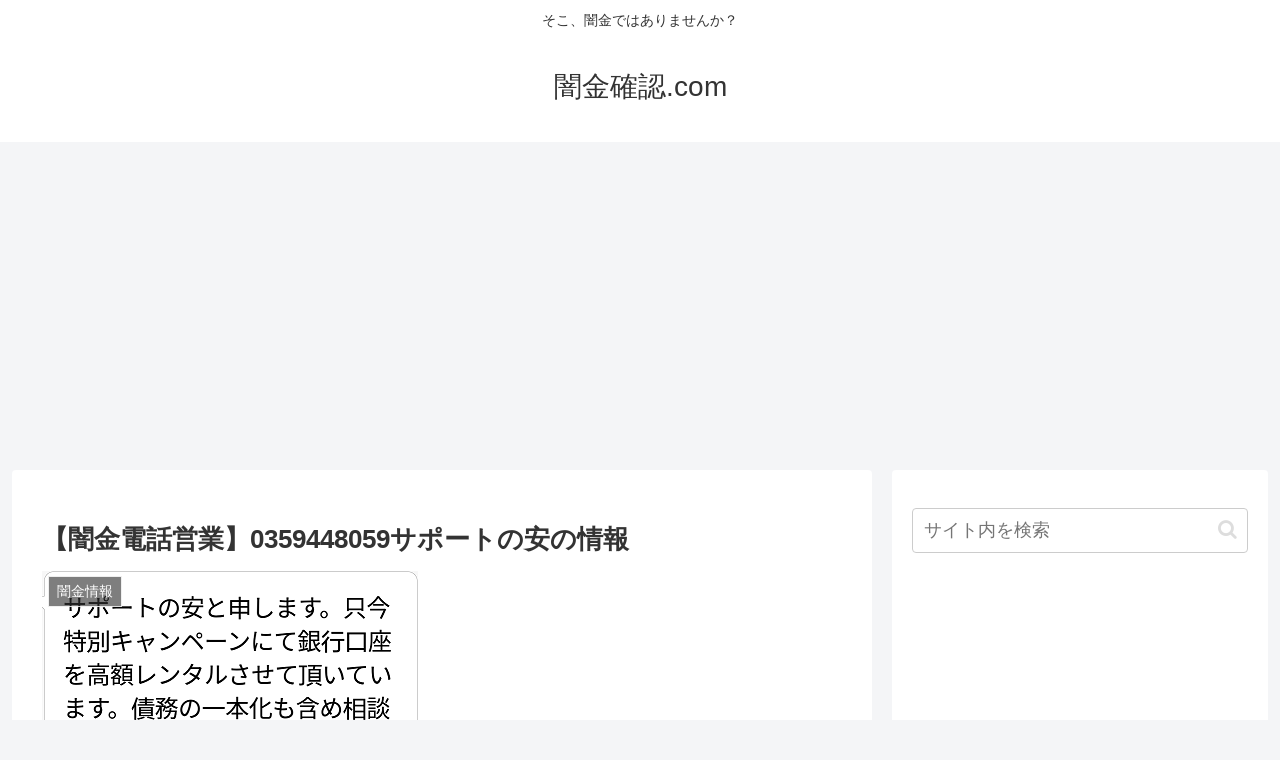

--- FILE ---
content_type: text/html; charset=UTF-8
request_url: http://yamikin-kakunin.com/wp-admin/admin-ajax.php
body_size: 205
content:
423137.8a696743f689066bb171fb44e11783d3

--- FILE ---
content_type: text/html; charset=utf-8
request_url: https://www.google.com/recaptcha/api2/aframe
body_size: 269
content:
<!DOCTYPE HTML><html><head><meta http-equiv="content-type" content="text/html; charset=UTF-8"></head><body><script nonce="QtPR79XG_FRJLYgab8nz8w">/** Anti-fraud and anti-abuse applications only. See google.com/recaptcha */ try{var clients={'sodar':'https://pagead2.googlesyndication.com/pagead/sodar?'};window.addEventListener("message",function(a){try{if(a.source===window.parent){var b=JSON.parse(a.data);var c=clients[b['id']];if(c){var d=document.createElement('img');d.src=c+b['params']+'&rc='+(localStorage.getItem("rc::a")?sessionStorage.getItem("rc::b"):"");window.document.body.appendChild(d);sessionStorage.setItem("rc::e",parseInt(sessionStorage.getItem("rc::e")||0)+1);localStorage.setItem("rc::h",'1769535741380');}}}catch(b){}});window.parent.postMessage("_grecaptcha_ready", "*");}catch(b){}</script></body></html>